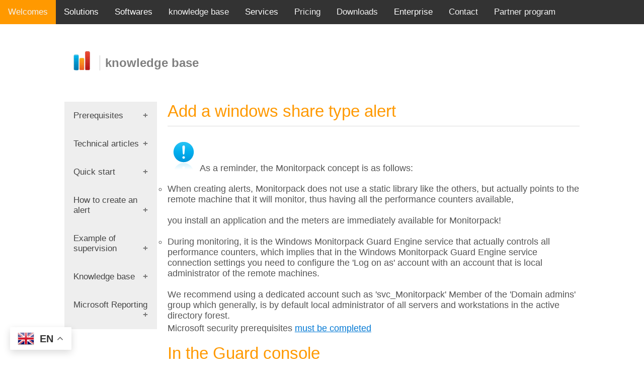

--- FILE ---
content_type: text/html; charset=UTF-8
request_url: https://www.monitorpack.com/help-en.php?page=support-informatique-en/how-to-create-share-alert-en.php
body_size: 6345
content:
<!DOCTYPE html>
<html lang="en">
<head>
  <meta charset="UTF-8">
  <!-- en meta tag start -->

 <!-- Ligne Canonique ici -->
 <link rel="canonical" href="https://www.monitorpack.com/" />

<link rel="icon" href="https://www.monitorpack.com/favicon.ico" type="image/x-icon" />
<meta name="viewport" content="width=device-width, initial-scale=1.0">
<meta name="description" content="Discover Monitorpack, the efficient and affordable IT monitoring solution. Track the performance of your systems in real time with detailed reports.">

    <!-- Open Graph Meta Tags -->
     
    <meta property="og:title" content="Monitorpack - Application Monitoring & IT Management">
    <meta property="og:description" content="the efficient and affordable IT monitoring ecosystem.">
    <meta property="og:image" content="https://www.monitorpack.com/images-corp/logotransparency-64.png">
    <meta property="og:url" content="https://www.monitorpack.com/">



<!-- en meta tag end -->
  
 <!-- Script Google Monitorpack com - GA4 -->
<!-- Google tag (gtag.js) -->
<script async src="https://www.googletagmanager.com/gtag/js?id=G-91X7J41WTP"></script>
<script>
  window.dataLayer = window.dataLayer || [];
  function gtag(){dataLayer.push(arguments);}
  gtag('js', new Date());

  gtag('config', 'G-91X7J41WTP');
</script>
<!-- /script Google Monitorpack com - GA4 -->

<title>Knowledge base | best IT monitoring tools</title>
<!-- meta charset="UTF-8" -->

<link rel="stylesheet" href="css-corp/main.css" type="text/css" />

<!-- Style Accordion -->
<style>
button.accordion {
    background-color: #eee;
    color: #444;
    cursor: pointer;
    padding: 18px;
    width: 90%;
    border: none;
    text-align: left;
    outline: none;
    font-size: 17px !important; /* Force l'application du style */
    transition: 0.4s;
}
button.accordion.active, button.accordion:hover {
    background-color: #ccc;
}
button.accordion:after {
     /* content: '\002B'; */
     content: '\FE40'; 
    color: #777;
    font-weight: bold;
    float: right;
    margin-left: 5px;
}
button.accordion.active:after {
    /* content: "\2212"; */
    content: "\FE3F";
}
div.panel {
    padding: 0 18px;
    background-color: white;
    max-height: 0;
    overflow: hidden;
    transition: max-height 0.2s ease-out;
}
</style>
<!-- End Style Accordion -->

<script language="JavaScript" type="text/JavaScript">
	window.onload=montre_menu_help;
	</script>

<script language="JavaScript" type="text/JavaScript"></script>
<script type="text/javascript" language="JavaScript">
 if (top != self) top.location.href = location.href;
</script>

<!-- scripts Monitorpack -->
	<script type="text/javascript" src="js_corp/jquery-1.4.1.min.js"></script>
	<script type="text/javascript" src="js_corp/menu.js"></script>
	<script type="text/javascript" src="js_corp/slideshow.js"></script>
	<!-- script type="text/javascript" src="js_corp/cufon-yui.js"></script -->
	<script type="text/javascript" src="js_corp/Arial.font.js"></script>
	<script type="text/javascript">
		Cufon.replace('h1,h2,h3,h4,h5,#menu,#copy,.blog-date');
	</script>
	<script type="text/javascript" src="js_corp/fancyzoom.min.js"></script>
	<script type="text/javascript" charset="utf-8">
		$(document).ready(function() {
			$('div.photo a').fancyZoom({directory: 'images-corp/zoom', scaleImg: true, closeOnClick: true});
		});
	</script>

</head>
		
<body>
  <div class="gtranslate_wrapper"></div>
<script>window.gtranslateSettings = {"default_language":"en","native_language_names":true,"detect_browser_language":true,"wrapper_selector":".gtranslate_wrapper","flag_style":"3d"}</script>
<script src="https://cdn.gtranslate.net/widgets/latest/float.js" defer></script><h1 class="dropdown-content">Analysis of your IT infrastructure</h1>

	<!-- 1.0 Begin topnav responsive ============================================= -->

<div class="topnav" id="myTopnav">
  <a title="Solution for Managed Service Providers"  href="index.php" class="active">Welcomes</a>
    <!-- Start Dropdown menu 1 -->
	<div class="dropdown">
    <button class="dropbtn">Solutions
      <i class="fa fa-caret-down"></i>
    </button>
    <div class="dropdown-content">
    <a title="Supervision SaaS" href="start-monitorpack-azure-en.php">Azure Portal Cloud</a>
    <a title="Azure Admin console" href="azuretenantchecker-en.php">Azure Tenant Checker</a>    
    <a title="Supervision SaaS" href="serveur-supervision-en.php">Supervision</a>  
    <a  title="Helpdesk logiciel" href="gestion-des-incidents-informatiques.php">incidents management</a>
       <a  title="web analytics" href="cloud-en.php">Reporting services</a>
       <a  title="web analytics" href="storage-en.php">Data management</a>
        <a  title="Inventories SaaS"  href="start-monitorpack-inventories-en.php">Inventories</a>
 
       </div>
  </div>
  <!-- End Dropdown menu 1 -->
  
  <!-- Start Dropdown menu 2 -->
  <div class="dropdown">
    <button class="dropbtn">Softwares

      <i class="fa fa-caret-down"></i>
    </button>
    <div class="dropdown-content">
  <a  title="free tools for supervision" href="start-Monitorpack-mypctop-en.php">MyPCTop</a>
  <a  title="free tools for supervision" href="start-Monitorpack-guard-en.php">Monitorpack Guard</a>
  <a title="Monitorpack Discovery" href="start-Monitorpack-discovery-en.php">Monitorpack Discovery</a>
  <a title="free tools for SNMP monitoring" href="start-Monitorpack-snmp-en.php">Monitorpack Snmp</a>
     </div>
  </div>
      <!-- End Dropdown menu 2 -->
   <a title="Notre support en ligne" href="help-en.php?page=support-informatique-en/root-helpdesk.php">knowledge base</a> 

      <!-- Start Dropdown menu 3 -->
	<div class="dropdown">
    <button class="dropbtn">Services
      <i class="fa fa-caret-down"></i>
    </button>
   
    <div class="dropdown-content">
    <a title="Helpdesk" href="https://monitorpackus.zohodesk.eu/portal/en/signin" target="_blank">Open a ticket</a> 

     
    </div>
  </div>
  <!-- End Dropdown menu 3 -->
  <a title="Pricing & subszcriptions" href="catalog-en.php" target="_blank">Pricing</a>
  <a title="Downloads Monitorpack" href="downloads-en.php">Downloads</a>

      <!-- Start Dropdown menu 4 -->
      <div class="dropdown">
    <button class="dropbtn">Enterprise
      <i class="fa fa-caret-down"></i>
    </button>
   
    <div class="dropdown-content">
    <a title="Monitorpack About" href="about-en.php">About</a>
    <a title="Monitorpack Privacy" href="privacy-en.php">Privacy</a>
    <a title="Monitorpack Terms" href="terms-en.php">Terms</a> 
  
    </div>
  </div>
  <!-- End Dropdown menu 4 -->

  <!-- a title="Qui sommmes-nous ?" href="about-en.php">Enterprise</a -->
  <a title="Contacter Monitorpack" href="https://Monitorpack.net/contact" target="_blank">Contact</a>
  <a title="Conditions de vente" href="program-partner-en.php" target="_blank">Partner program</a> 
  <a href="javascript:void(0);" class="icon" onclick="myFunction()">&#9776;</a>
</div> 
<!-- End script topnav responsive ============================================= -->


<!-- Start script topnav responsive ============================================= -->

<script>
function myFunction() {
  var x = document.getElementById("myTopnav");
  if (x.className === "topnav") {
    x.className += " responsive";
  } else {
    x.className = "topnav";
  }
}
</script>
	
	<!-- End topnav responsive =============================================  -->	
 
 <!-- 1.1 Start SlideShow responsive ============================================= -->
		
 <!-- Open div class="wrap" -->
    <div class="wrap">
  
    <br><br>
<div class="logo-title-container">
    <img src="images-corp/logotransparency.png" alt="Monitorpack" class="logo">
    <div class="separator"></div>
    <span class="title">knowledge base</span>
</div>

<br><br> 
     
	    <!-- body --> 
		
		<!-- Open class columnA-->
			<div class="columnB">
		 
        <button class="accordion">Prerequisites</button> <!-- ================================================================= -->
         <div class="panel"> <br>   
		  <style>
        
		  </style>
         <ul style="list-style-type:none"> 
            <li><a href="?page=support-informatique-en/prerequis-supervision-windows.php">Start with Monitorpack</a></li><br>
            <li><a href="?page=support-informatique-en/configuration-windows.php">Minimum hardware </a></li><br>
          </ul>
        </div>



        <button class="accordion">Technical articles</button> <!-- ================================================================= -->
         <div class="panel"> <br>   
		  <style>
        
		  </style>
         <ul style="list-style-type:none"> 
            <li><a href="?page=support-informatique-en/article-001-ransomware-en.php">Ransomware behaviors</a></li><br>
            <li><a href="?page=support-informatique-en/article-002-exchange-en.php">Exchange observability</a></li><br>      
            <!-- li><a href="?page=support-informatique-en/configuration-windows.php">Minimum hardware </a></li><br -->
          </ul>
        </div>

       
        <button class="accordion">Quick start</button> <!-- ================================================================= -->
         <div class="panel"> <br>    
         <ul style="list-style-type:none"> 
      <li><a href="?page=support-informatique-en/getting-started-mp-en.php">Start with Monitorpack</a></li><br>
      <li><a href="?page=support-informatique-en/getting-started-atc-en.php">Azure Tenant Checker</a></li><br>
      <li><a href="?page=support-informatique-en/getting-started-mpg-en.php"><span class="notranslate">Monitorpack Guard</span></a></li><br>
			<li><a href="?page=support-informatique-en/getting-started-mps-en.php"><span class="notranslate">Monitorpack SNMP</span></a></li><br>
			<li><a href="?page=support-informatique-en/zohodesk-workflow-en.php">Zoho Desk workflow </a></li><br>
			<li><a href="?page=support-informatique-en/probe-guard.php">Probe Guard freeware</a></li><br>
			<!-- li><a href="?page=support-informatique-en/archi-foret-active-directory.php">Dans une foret AD</a></li><br -->
          </ul>
        </div>

<!-- ================================================================= -->
        <!-- button class="accordion">Scripting</button> 
         <div class="panel"> <br>    
         <ul style="list-style-type:none"> 
             <li><a href="?page=support-informatique-en/windows-scripting-supervision.php">Scripts for monitoring</a></li><br>
          </ul>
        </div -->
<!-- ================================================================= -->

        <!-- button class="accordion">Supervision packs</button> 
         <div class="panel"> <br>    
         <ul style="list-style-type:none"> 
			<li><a href="?page=support-informatique-en/packs-fr.php">Les packs basiques</a></li><br>
          </ul>
        </div -->
        <!-- ======================================================= -->


           <!-- ======================================================= -->
		
     <button class="accordion">How to create an alert</button>
      
      <div class="panel"> <br>    
      <ul style="list-style-type:none"> 
  <li><a href="?page=support-informatique-en/how-to-create-perfmon-alert-en.php">Performance counter type</a></li><br>
     <li><a href="?page=support-informatique-en/how-to-create-service-alert-en.php">Type Windows service</a></li><br>
     <li><a href="?page=support-informatique-en/how-to-create-event-alert-en.php">Type event ID</a></li><br>
           <li><a href="?page=support-informatique-en/how-to-create-share-alert-en.php">Type Windows share</a></li><br>
     <li><a href="?page=support-informatique-en/how-to-create-process-alert-en.php">Type process</a></li><br>
           <li><a href="?page=support-informatique-en/how-to-create-printer-alert-en.php">Type printer</a></li><br>
     <li><a href="?page=support-informatique-en/how-to-create-pingtcp-alert-en.php">Type port TCP & Ping</a></li><br>
           
       </ul>
     </div> 
         <!-- ======================================================= -->

        <!-- ======================================================== -->

            <button class="accordion">Example of supervision</button> 
          <div class="panel"> <br>
          <ul style="list-style-type:none">
          <li><a href="?page=support-informatique-en/how-to-monitor-cisco.php">How to monitor routers</a></li><br>
<li><a href="?page=support-informatique-en/how-to-monitor-disk.php">Anticipate a disk failure</a></li><br>
<li><a href="?page=support-informatique-en/how-to-monitor-windows-base.php">Monitor a Windows server</a></li><br>
<li><a href="?page=support-informatique-en/how-to-monitor-dns-server.php">Monitor DNS</a></li><br>
               <li><a href="?page=support-informatique-en/how-to-monitor-windows-dc-server.php">Monitor Active Directory </a></li><br>
<li><a href="?page=support-informatique-en/how-to-monitor-sql-server.php">Monitor SQL</a></li><br>
               <li><a href="?page=support-informatique-en/how-to-monitor-exchange-base.php">Monitor Exchange</a></li><br>
<li><a href="?page=support-informatique-en/how-to-monitor-sharepoint-base.php">Monitor SharePoint</a></li><br>
               <li><a href="?page=support-informatique-en/how-to-monitor-linux-base.php">Monitor Linux server</a></li><br>
               <li><a href="?page=support-informatique-en/how-to-monitor-security.php">Detect Windows attacks</a></li><br>
               <li><a href="?page=support-informatique-en/how-to-monitor-backup.php">How to monitor backups</a></li><br>
           </ul>
         </div>
<!-- ============================================================= ========= -->

<button class="accordion">Knowledge base</button> <!-- ================================================ ================================== -->
          <div class="panel"> <br>
          <ul style="list-style-type:none">
<!-- li><a href="?page=support-informatique-en/how-to-monitor-disk.php">How to monitor</a></li --><!-- br -->
<li><a href="?page=support-informatique-en/faq-en.php">FAQ</a></li><br>
<li><a href="?page=support-informatique-en/scripts-en.php">All scripts</a></li><br>

           </ul>
         </div>
<!-- ============================================================= ========= -->

<button class="accordion">Microsoft Reporting</button> 
          <div class="panel"> <br>
          <ul style="list-style-type:none">
<!-- li><a href="?page=support-informatique-fr/how-to-monitor-disk.php">How to monitor</a></li --><!-- br -->
<li><a href="?page=support-informatique-en/sql-express-en.php">SQL Express Database</a></li><br>
<li><a href="?page=support-informatique-en/powerbi-ppu-en.php">Power BI reports importation</a></li><br>
<!--li><a href="?page=support-informatique-fr/sql-azure-fr.php">Base de donnée Azure</a></li><br -->
<!-- li><a href="?page=support-informatique-fr/scripts-fr.php">Publication rapports Power BI</a></li><br -->

           </ul>
         </div>

		<br><br>
		
		<!-- Close div class="columnA" -->
</div>

		
			<!-- Open class columnB -->
			<div class="columnA">
		
		
        <!-- Start sub page  + ****************************************************************************** -->
	
	<link rel="stylesheet" href="css-corp/main.css" type="text/css" />

<!-- Style Accordion -->
<style>
button.accordion {
    background-color: #eee;
    color: #444;
    cursor: pointer;
    padding: 18px;
    width: 90%;
    border: none;
    text-align: left;
    outline: none;
    font-size: 15px;
    transition: 0.4s;
}

button.accordion.active, button.accordion:hover {
    background-color: #ccc;
}

button.accordion:after {
    content: '\002B';
    color: #777;
    font-weight: bold;
    float: right;
    margin-left: 5px;
}

button.accordion.active:after {
    content: "\2212";
}

div.panel {
    padding: 0 18px;
    background-color: white;
    max-height: 0;
    overflow: hidden;
    transition: max-height 0.2s ease-out;
}
</style>
<!-- End Style Accordion -->
	
	
<h2 class="inner">Add a windows share type alert</h2>
	  
<p><img src="images-corp/images64/exclamation_circle.png" target="_blank">As a reminder, the Monitorpack concept is as follows:</p>

<ul style="list-style-type:circle">
<li>When creating alerts, Monitorpack does not use a static library like the others, but actually points to the remote machine
      that it will monitor, thus having all the performance counters available,<br> <br>
     you install an application and the meters are immediately available for Monitorpack!</li><br>
<li>During monitoring, it is the Windows Monitorpack Guard Engine service that actually controls all performance counters,
     which implies that in the Windows Monitorpack Guard Engine service connection settings you need to configure the
     'Log on as' account with an account that is local administrator of the remote machines.</li><br>
     We recommend using a dedicated account such as 'svc_Monitorpack' Member of the 'Domain admins' group which generally,
      is by default local administrator of all servers and workstations in the active directory forest.</li>
</ul>
              <p>Microsoft security prerequisites  
        <a href="?page=support-informatique-en/prerequis-supervision-windows.php" target="_blank" style="color: #0078D4;text-decoration: underline;">must be completed </a>    
</p>

              <h2 class="inner">In the Guard console</h2><br>
     <p>Open Monitorpack Guard > Create alerts > Select Monitoring Performance > </p>
        
     <h4>User authentication </h4>
         <p>The Monitorpack concept is unique and fetches all existing performance counters directly from the
         remote server, you will have to choose the option <strong>o Current logon </strong> if the account of the current session
               is an administrator of the remote machine, otherwise use the <strong>o Alternate credential</strong> option.
               and provide the correct account. You can consult the best practices defined in the Monitorpack Guard prerequisites.</p>
      
               <h4>Select remote Windows share</h4>
       
       <p>Select domain or workgroup in <strong>▼ Domain </strong>combo box, then select the workstatipon or server, click in
        <strong>▼ PC or Server </strong>combo box (keep in mind that you add any IP address, netbios ou DNS name in), finally click
        on <strong>▼ Share </strong>combo box and choose the remote Windows share you will monitor.</p>
      
       <p>Provided that all fields are correctly configured, you can create the alert by clicking on <strong>[ Create ]</strong> select
        the type of alarm (mail, log, SQL, ticket)</p>
       
        <h class="inner">Video tutorial</h2>
        <!-- blog post video -->				
				
<div class="blog-post">
<p>Click on this video to see how easy it will be to create your alerts.</p><br>
				        <div class="photo">
							<a title="Supervision SaaS" href="#p5"><img src="snapshots-en/snap-1200/create-alarm-video.png" width ="80%" alt="SaaS supervision" /></a>
						</div>
						
						<div id="p5">
            <video width="100%" height="100%" autoplay muted controls>
							<Source src="videos/create-alert-share.mp4" width ="100%" alt="IT supervision" /></video> 	
							<p>Details for creating an alert</p>
						</div>
	<br><br>

			<div class="clear"></div>
</div>						

<!-- End blog post video ========================================================================= -->
  
  </div>
  </div>
  
  <!-- Close class columnB -->	
				</div>
  
  
	  <!-- footer -->
        <div id="footer">
            <div id="footerbg">
                <div class="wrap">
                
                    <!-- footer links -->
                    <p id="footer_menu">
					<a href="legal-en.php">legal information</a>
                        <!-- credit link -->
                        <a href="http://www.Monitorpack.com/" title="Monitorpack solutions">Monitorpack solutions</a>
						<!-- Network link -->
					  				        <a></a>
						                  </p>
                    <!-- /footer links -->
                    <p id="copy"><span>2025 - TECK SYSTEM SOFT</span></p>
                    
                    <div class="clear"></div>
                </div>
            </div>
        </div>
        <!-- /footer -->
<!-- Script Accordion -->
<script>
var acc = document.getElementsByClassName("accordion");
var i;

for (i = 0; i < acc.length; i++) {
  acc[i].onclick = function() {
    this.classList.toggle("active");
    var panel = this.nextElementSibling;
    if (panel.style.maxHeight){
      panel.style.maxHeight = null;
    } else {
      panel.style.maxHeight = panel.scrollHeight + "px";
    } 
  }
}
</script>
<!-- End Script Accordion -->
</body>
</html>


--- FILE ---
content_type: text/css
request_url: https://www.monitorpack.com/css-corp/main.css
body_size: 29844
content:
/*
    Monitorpack //  CSS template
	=================================
	Main EN responsive
	---------------------------------
*/

@charset "utf-8";

/* reset */
*{
	margin:0;
	padding:0;
	outline:0;
}
img {
	border: 0; 
}
.clear { 
	clear: both; 
}
.line {
	clear: both;
	padding: 15px 0 0;
	margin: 0 0 25px;
	border-bottom: 1px solid #ddd;
}

body { 
	/*font: .9em Arial, Verdana, Tahoma, Sans-Serif; */
	/* font: 1em Arial, Verdana, Tahoma, Sans-Serif; */
	font: 1.1em "Segoe UI", "Helvetica Neue", Helvetica, Arial, sans-serif;
	/* background: #ffffff url(../images-corp/bgtile.jpg) repeat-x; */
	color: #555; 
}



/* Start cookies  ====================================================================  */

/* Le fond grisé et le centrage */
.cookie-overlay {
    display: none; /* sera activé par JS */
    position: fixed;
    top: 0;
    left: 0;
    width: 100vw;
    height: 100vh;
    background-color: rgba(0, 0, 0, 0.6);
    justify-content: center;
    align-items: center;
    z-index: 9999;
}

/* La pop-up elle-même */
.cookie-popup {
    background-color: white;
    padding: 20px;
    border-radius: 10px;
    max-width: 400px;
    width: 90%;
    box-shadow: 0 4px 10px rgba(0, 0, 0, 0.3);
    text-align: center;
}

/* Boutons */
.cookie-buttons {
    display: flex;
    justify-content: center;
    gap: 10px;
    margin-top: 15px;
}

.cookie-popup button {
    background-color: #4CAF50;
    color: white;
    border: none;
    padding: 10px 20px;
    border-radius: 5px;
    cursor: pointer;
}

.cookie-popup button:hover {
    background-color: #388e3c;
}

.cookie-popup button:last-child {
    background-color: #f44336;
}

.cookie-popup button:last-child:hover {
    background-color: #c62828;
}

/* End Cookies  ====================================================================  */


/* Start popup button  ====================================================================  */

/* Conteneur pour positionner la pop-up par rapport au bouton */
.info-container {
  position: relative;
  display: inline-block;
}

/* Bouton d'information (plus petit) */
.info-btn {
  width: 25px; /* plus petit qu'avant */
  height: 25px;
  border-radius: 50%;
  background-color: #007bff;
  color: white;
  font-size: 14px;
  border: none;
  display: flex;
  justify-content: center;
  align-items: center;
  cursor: pointer;
  font-weight: bold;
}

/* Fenêtre pop-up cachée par défaut */
.popup {
  visibility: hidden;
  opacity: 0;
  position: absolute;
  bottom: 120%; /* au-dessus du bouton */
  left: 50%;
  transform: translateX(-50%);
  padding: 10px;
  background-color: white;
  border: 1px solid #ccc;
  box-shadow: 0px 4px 6px rgba(0, 0, 0, 0.1);
  width: 200px;        /* largeur fixe */
    max-width: 90vw;     /* optionnel, pour ne pas dépasser l’écran */
  border-radius: 5px;
  transition: opacity 0.3s;
  z-index: 10;
}

/* Afficher la pop-up au survol */
.info-container:hover .popup {
  visibility: visible;
  opacity: 1;
}

/* End popup button  ====================================================================  */



/* Start Pricing Block update ====================================================================  */

/* Conteneur général */

.solar-button-container {
    display: flex;
    flex-wrap: wrap;
	gap: 30px;
    /* gap: 30px;
    justify-content: space-between;*/
	justify-content: flex-start; /* Important pour que les marges s'appliquent correctement */
    margin-top: 50px;
    padding: 0 20px;
}

/* Bloc de tarification */
.solar-custom-block {
    display: flex;
    flex-direction: column;
    justify-content: flex-start;
    align-items: center;
    width: 100%; /* NEW: largeur fluide */
    max-width: 400px; /* NEW: limite la taille max */
   /* width: 400px;  Largeur du bloc */
    padding: 20px;
    background-color: #ffffff;
    border: 1px solid #e1e8f0;
    border-radius: 10px;
    box-shadow: 0 3px 6px rgba(0, 0, 0, 0.1); /* Ombre légère */
    transition: transform 0.3s ease, box-shadow 0.3s ease;
    text-align: center;
    position: relative;
    overflow: hidden;
    box-sizing: border-box;
}

/* Effet au survol (hover) */
.solar-custom-block:hover {
    transform: translateY(-10px); /* Légère élévation */
    box-shadow: 0 10px 20px rgba(0, 0, 0, 0.2); /* Ombre plus marquée */
}

/* Titre du bloc */
.solar-custom-block h5 {
    font-size: 20px;
    font-weight: 600;
    color: #333;
    margin: 15px 0;
    text-transform: uppercase;
}

/* Prix */
.solar-custom-block .solar-pricing-price {
    font-size: 32px;
    font-weight: bold;
    color: #0067b8;
    margin: 10px 0;
}

/* Description */
.solar-custom-block .solar-pricing-description {
    font-size: 14px;
    color: #6c757d;
    margin-bottom: 20px;
}

/* CTA (Call to Action) - Bouton */
.solar-custom-block .solar-cta-button {
    display: inline-block;
    padding: 10px 20px;
    background-color: #0067b8;
    color: #ffffff;
    font-size: 16px;
    font-weight: 600;
    border-radius: 5px;
    text-decoration: none;
    transition: background-color 0.3s;
}

.solar-custom-block .solar-cta-button:hover {
    background-color: #005a99; /* Couleur au survol */
}

/* Image d'arrière-plan */
.solar-custom-block::before {
    content: '';
    background-image: url('images-corp/images64/background-pattern.jpg'); /* Exemple d'image de fond */
    background-size: cover;
    background-position: center;
    position: absolute;
    top: 0;
    left: 0;
    width: 100%;
    height: 100%;
    opacity: 0.1;
    z-index: -1; /* En arrière-plan */
}

/* Responsivité : Adapte la largeur sur mobile */
@media (max-width: 768px) {
    .solar-custom-block {
        width: 90%; /* Remplir toute la largeur */
        margin: 10px 0;
    }
}


/* End Pricing Block update ====================================================================  */

/* Start IA update ====================================================================  */

/* Styles généraux pour le logo et le titre */
.logo-title-container {
    display: flex;
    align-items: center;
    padding: 10px; /* Ajout d'un padding pour l'espacement interne */
}

.logo {
    height: 50px; /* Taille par défaut du logo */
    margin-right: 10px;
}

.separator {
    width: 1px;
    height: 30px;
    background-color: #ccc;
    margin-right: 10px;
}

.title {
    font-size: 24px;
    font-weight: bold;
    color: #333;
}

/* Styles spécifiques pour les petits écrans */
@media (max-width: 768px) {
    .logo-title-container {
        justify-content: center; /* Centrer le logo et le titre sur mobile */
        padding: 5px; /* Réduire le padding pour économiser de l'espace */
    }

    .logo {
        height: 30px; /* Réduire la taille du logo sur mobile */
    }

    .title {
        font-size: 18px; /* Réduire la taille de la police du titre sur mobile */
    }

    .topnav {
        padding: 5px 0; /* Réduire la hauteur de la barre noire */
    }

    .topnav a.icon {
        font-size: 20px; /* Réduire la taille de l'icône du menu */
    }
}



/* Stop IA update ====================================================================  */

/* Start IA update Combo  ====================================================================  */


.custom-select {
    width: 100%;
    padding: 10px;
    font-size: 14px;
    border: 1px solid #ccc;
    border-radius: 4px;
    background-color: #f9f9f9;
    color: #333;
    appearance: none;
    -webkit-appearance: none;
    -moz-appearance: none;
    cursor: pointer;
    box-shadow: 0 2px 5px rgba(0, 0, 0, 0.1);
}

.custom-select:focus {
    border-color: #007bff;
    box-shadow: 0 0 5px rgba(0, 123, 255, 0.5);
    outline: none;
}

.custom-select option {
    padding: 10px;
}


/* Stop IA update Combo  ====================================================================  */

/* Start IA update Video  ====================================================================  */

.video-container video::-webkit-media-controls {
	display: none !important; /* Chrome, Safari */
  }
  
  .video-container video::-moz-media-controls {
	display: none !important; /* Firefox */
  }
  
  .video-container video::-ms-media-controls {
	display: none !important; /* Internet Explorer */
  }
  
  .video-container video {
	outline: none; /* Évite les contours au survol */
  }
  
/* Stop IA update Video  ====================================================================  */

/* Start mmeet the team ====================================================================  */

/* Three columns side by side */
.column {
  float: left;
  /* width: 33.3%; */
  width: 40%; 
  margin-bottom: 16px;
  padding: 0 8px;
}

/* Display the columns below each other instead of side by side on small screens */
@media screen and (max-width: 650px) {
  .column {
    width: 100%;
    display: block;
  }
}

/* Add some shadows to create a card effect */
.card {
  box-shadow: 0 4px 8px 0 rgba(0, 0, 0, 0.2);
}

/* Some left and right padding inside the container */
.container {
  padding: 0 16px;
}

/* Clear floats */
.container::after, .row::after {
  content: "";
  clear: both;
  display: table;
}

.title {
  color: grey;
}

.button {
  border: none;
  outline: 0;
  display: inline-block;
  padding: 8px;
  color: white;
  background-color: #000;
  text-align: center;
  cursor: pointer;
  width: 100%;
}

.button:hover {
  background-color: #555;
}
/* End meet the team ====================================================================      */


/* Start small meet the team====================================================================  */

/* Three columns side by side */
.smallcolumn {
  float: left;
  /* width: 33.3%; */
  width: 30%; 
  margin-bottom: 16px;
  padding: 0 8px;
}

/* Display the columns below each other instead of side by side on small screens */
@media screen and (max-width: 650px) {
  .smallcolumn {
    width: 100%;
    display: block;
  }
}

/* Add some shadows to create a card effect */
.smallcard {
  box-shadow: 0 4px 8px 0 rgba(0, 0, 0, 0.2);
}

/* Some left and right padding inside the container */
.smallcontainer {
  padding: 0 16px;
}

/* Clear floats */
.smallcontainer::after, .row::after {
  content: "";
  clear: both;
  display: table;
}

.smalltitle {
  color: grey;
}

.smallbutton {
  border: none;
  outline: 0;
  display: inline-block;
  padding: 8px;
  color: white;
  background-color: #000;
  text-align: center;
  cursor: pointer;
  width: 100%;
}

.smallbutton:hover {
  background-color: #555;
}
/* End meet the team ====================================================================      */

/* start navbar responsive =========================== */

 /* Add a black background color to the top navigation */
.topnav {
  background-color: #333;
  overflow: hidden;
}

/* Style the links inside the navigation bar */
.topnav a {
  float: left;
  display: block;
  color: #f2f2f2;
  text-align: center;
  padding: 14px 16px;
  text-decoration: none;
  font-size: 17px;
}

/* Add an active class to highlight the current page */
.active {
  /* background-color: #4CAF50; */
   background-color: #FF9900;
  color: white;
}

/* Hide the link that should open and close the topnav on small screens */
.topnav .icon {
  display: none;
}

/* Dropdown container - needed to position the dropdown content */
.dropdown {
  float: left;
  overflow: hidden;
}

/* Style the dropdown button to fit inside the topnav */
.dropdown .dropbtn {
  font-size: 17px;
  border: none;
  outline: none;
  color: white;
  padding: 14px 16px;
  background-color: inherit;
  font-family: inherit;
  margin: 0;
}

/* Style the dropdown content (hidden by default) */
.dropdown-content {
  display: none;
  position: absolute;
  background-color: #f9f9f9;
  min-width: 160px;
  box-shadow: 0px 8px 16px 0px rgba(0,0,0,0.2);
  /* z-index: 1; fev 2020 */
  z-index: 100;
}

/* Style the links inside the dropdown */
.dropdown-content a {
  float: none;
  color: black;
  padding: 12px 16px;
  text-decoration: none;
  display: block;
  text-align: left;
}

/* Add a dark background on topnav links and the dropdown button on hover */
.topnav a:hover, .dropdown:hover .dropbtn {
  background-color: #555;
  color: white;
}

/* Add a grey background to dropdown links on hover */
.dropdown-content a:hover {
  background-color: #ddd;
  color: black;
}

/* Show the dropdown menu when the user moves the mouse over the dropdown button */
.dropdown:hover .dropdown-content {
  display: block;
}

/* When the screen is less than 600 pixels wide, hide all links, except for the first one ("Home"). Show the link that contains should open and close the topnav (.icon) */
@media screen and (max-width: 600px) {
  .topnav a:not(:first-child), .dropdown .dropbtn {
    display: none;
  }
  .topnav a.icon {
    float: right;
    display: block;
  }
}

/* The "responsive" class is added to the topnav with JavaScript when the user clicks on the icon. This class makes the topnav look good on small screens (display the links vertically instead of horizontally) */
@media screen and (max-width: 600px) {
  .topnav.responsive {position: relative;}
  .topnav.responsive a.icon {
    position: absolute;
    right: 0;
    top: 0;
  }
  .topnav.responsive a {
    float: none;
    display: block;
    text-align: left;
  }
  .topnav.responsive .dropdown {float: none;}
  .topnav.responsive .dropdown-content {position: relative;}
  .topnav.responsive .dropdown .dropbtn {
    display: block;
    width: 100%; /* width ==================================================================== */
    text-align: left;
  }
} 

/* end navbar responsive =================================================================================== */

/* Start column responsive =================================================================================== */


/* Définition des colonnes */
.columnA {
	float: left;
	width: 80%; /* Ajustez selon vos besoins */
  }
  
  .columnB {
	float: left;
	width: 20%; /* Ajustez selon vos besoins */
  }
  
  /* Clear floats */
  .row:after {
	content: "";
	display: table;
	clear: both;
  }
  
  /* Ajustements responsive */
  @media screen and (max-width: 900px) {
	.columnB {
	  width: 50%; /* Assurez-vous que columnB ne prend pas trop d'espace */
	}
  }
  
  @media screen and (max-width: 600px) {
	.columnA {
	  width: 100%; /* Pleine largeur sur les écrans plus petits */
	}
	
	.columnB {
	  width: 100%; /* Pleine largeur sur les écrans plus petits */
	  margin-top: 10px; /* Optionnel : ajouter un peu d'espace entre les colonnes empilées */
	}
  }
  
  /* Assurez-vous que columnA ne devienne pas trop étroite */
  @media screen and (max-width: 600px) and (min-width: 401px) {
	.columnA {
	  width: 70%; /* Ajustez en fonction de vos besoins de design */
	}
  }
  
  @media screen and (max-width: 400px) {
	.columnA {
	  width: 100%; /* Pleine largeur sur les très petits écrans */
	}
  }
  

/* End responsive column ======================================= */


/* typography and links */
a { 
	text-decoration: none;
	color: #333;
}

p  { 
	margin: 0 0 17px; 
	line-height: 1.6em; 
}

/* headings */
h1, h2, h3, h4, h5 {
	font-weight: normal;
}
h1 { 
	float: left; 
	font-size: 2.1em; 
	color: #0067b8;
	letter-spacing: -1.4px;	
	margin: 0 0 30px 0;
	padding: 34px 0 0 10px;
}
h1 a { 
	color: #fff; 
}
h2 { 
	margin: 0 0 15px; 
	font-size: 1.9em; 
	color: #FF9900; 
}
h2.inner { 
	border-bottom: 1px solid #ddd; 
	margin: 0 0 25px; 
	padding: 0 0 10px; 
}
h3 { 
	margin: 0 0 7px;  
	font-size: 1.3em; 
	clear: both; 
	color: #555; 
	line-height: 1.3em; 
}
h4 { 
	margin: 0 0 10px; 
	font-size: 1.2em; 
	color: #000; 
}
h5 {
	font-size: 1em;
	color: #eee; 
	margin: 0 0 14px;
}


#bg { 
	/* background: url(../images-corp/bg.jpg) no-repeat center top; */
}

/* content holder */
.wrap { 
	margin: 0 auto; 
	/* width: 990px; -fev 2020*/
	width: 80%; /* width 70 ==================================================================== */
}

/* menu */


#mainmenu { 
	float: right; 
	padding: 39px 0 0; 
}
#menu ul { 
	float: right; 
}
#menu li { 
	display: inline; 
	float: left; 
	margin: 0 0 0 18px; 
}
#menu li a { 
	display: block; 
	color: #999; /* color menu title */
	padding: 7px; 
	font-size: 1.1em; 
	border: 1px solid transparent; 
}
#menu a:hover, #menu li.current a { 
	border-color: #444;  /* color frame title */
}
#menu li ul { 
	top: 98px;
	background: url(../images-corp/dot.png); 
	padding: 3px;
	/*font-size: .92em; */
	font-size: 1em;
	position: absolute; 
	display: none; 
	z-index: 100; 	
}
#menu li ul li { 
	float: none; 
	display: inline; 
	margin: 0; 
	padding: 0; 
	clear: left;
}

#menu li ul li a { 
	color: #fff; /* font color menu second level */
	margin: 4px; 
	white-space: nowrap;
	padding: 8px;	
}
#menu li ul li a:hover {
	background: #2C2D2F; /* color background hover second level */
	border-color: #2C2D2F; /* border color background hover second level */
}

/* pitch slideshow */

#pitch { 
	clear: both; 
	height: 296px; 
	background: url(../images-corp/shadow.png) no-repeat left bottom;
	margin: 0 0 25px;
}
#slideshow {
    position:relative;
    height: 310px;
}
#slideshow img {
	float: left;
}
#slideshow div {
    position: absolute;
    top: 0;
    left: 0;
    z-index: 8;
}
#slideshow div.active {
   z-index: 10;	
}
#slideshow div.last-active {
    z-index: 9;
}

#zoom { 
	z-index: 11; 
}

/* pitch overlay */
.overlay {
	clear: both;
	float: left; 
	z-index: 100;
	position: relative; 
	margin: 100px 0 0; 
}
.overlay h2{ 
	color: #fff; 
	font-size: 2em;
	background: url(../images-corp/dot.png);
	padding: 16px;
	margin: 0;
	float: left;
	width: 300px; /* width ==================================================================== */
}
.overlay p {
	clear: both;
	background: #fff;
	padding: 16px;
	width: 300px; /* width ==================================================================== */
}

#slideshow:hover .arrow {
	background: url(../images-corp/dot.png);
}

.arrow { 
	float: right;
	position: relative;
	width: 65px; /* width ==================================================================== */
	height: 63px;
	margin: -180px 0 0;
	z-index: 100;
}

.arrow a { 
	float: left;
	background: url(../images-corp/pitcharrow.gif) no-repeat center center; 
	width: 15px; /* width ==================================================================== */
	height: 24px;
	padding: 19px 25px;
}


/* inner pitch */
#inner-pitch {
	clear: both;
}
#inner-pitch .overlay {
	margin: 0;
	width: 920px; /* width ==================================================================== */
}

/* main content */
#main { 
	clear: left; 
	float: left; 
	 /* width ==================================================================== */
	/* border-right: 1px dotted #ddd; */
	padding: 0 30px 0 0;
	margin: 0 0 30px;
}

/* main content large */
#mainlargeindex { 
	clear: left; 
	float: left; 
	/* was 680 */
	/*  width: 800px; -fev 2020 */  /* width ==================================================================== */
	border-right: 1px dotted #ddd;
	padding: 0 30px 0 0;
	margin: 0 0 30px;
}

/* main content large */
#mainlarge { 
	clear: left; 
	float: left; 
	/* was 680 */
	width: 930px;  /* width ==================================================================== */
	border-right: 1px dotted #ddd;
	padding: 0 30px 0 0;
	margin: 0 0 30px;
}

#intro { 
	padding: 0 0 20px; 
	margin: 0 0 25px;
	border-bottom: 1px dotted #ddd; 
}

/* holder for page content */
#page { 
	
}
.justify { 
	text-align: justify; 
}

/* images align */
.left { 
	float: left; 
	margin: 0 15px 5px 0; 
}
.right { 
	float: right; 
	margin: 0 0 5px 15px; 
}

/* tables */
.table { 
	border-collapse: collapse;
	width: 100%; /* width ==================================================================== */
	margin: 0 0 30px;	
}
.table td {
	padding: 10px;
	border-bottom: 1px solid #ddd;
}
.table thead td {
	font-weight: bold;
	border-bottom: 3px double #ddd;
	border-top: 1px solid #ddd;
	background: #f4f4f4;
}
.table .odd td { background: #ECECFF; }

/* blog posts */
.blog-post  { 
	border-bottom: 1px solid #ddd; 
	margin: 0 0 30px; 
}
.blog-date { 
	float: left; 
	/* width: 40px; */
		width: 40px; 
	text-align: right; 
	font-size: .9em; 
	padding: 4px 0 0;
}
.blog-date span { 
	font-size: 1.8em; 
}
.blog-body { 
	float: right; 
	/* width: 590px; */
	border-left: 1px solid #ddd;
	padding: 0 0 0 22px;
}

/* lists */
#page ul, #page ol { 
	margin: 0 0 25px 27px; 
}
#page li { 
	padding: 6px 0; 
	list-style: square; 
}

/* boxes */
.half, .third { 
	float: left; 
	width: 292px; 
	background: #fff; 
	padding: 15px; 
	margin: 0 30px 30px 0; 
}
.third {
	width: 175px;
}

.last { 
	margin-right: 0; 
}

/* home page bits */
#bits {
	clear: both;
	margin: 0 0 25px; 
}

.bit {
	float: left;
	width: 198px;
	padding: 0 35px 0 0;
}
.bit h4 {
	margin: 0 0 18px;
}
.bit img { margin: 0 0 8px; }

.bit p {
	font-size: 1em;
}
.bit.last { padding-right: 0; }
.more { margin: 0; }


/* sidebar */
#side { 
	float: right; 
	width: 220px; /* width ==================================================================== */
	font-size: 1em;
}
#side h4 {
	margin: 0 0 23px;
	font-size: 1.3em;
}

.news { 
	border-bottom: 1px dotted #ddd;
	margin: 0 0 11px;
 
}
.news h5 { 
	margin: 0 0 5px; 
	font-size: 1.2em;
}
.news p {
	margin: 0 0 11px;
}

#quote {
	margin: 0 0 30px;
	padding: 20px 0 0 0;
	font-size: .94em;
}

/* side menu */
.side-menu li { 
	list-style: none; 
	padding: 10px 4px; 
	border-bottom: 1px solid #ddd; 
}

/* forms */
fieldset {
	border: 0;
}
label { 
	display: block;
	color: #444;
	padding: 0 0 2px;
}
input.text, textarea.text {
	width: 250px;
	padding: 5px;
	border: 0;
	border: 1px solid #ddd;
	margin: 0 0 3px;
}
textarea.text  {
	width: 400px;
	height: 120px;
}
input.submit {
	height: 40px;
	color: #fff;
	padding: 7px 10px;
	border: 0;
	font-weight: bold;
	background: #777777;
}

input.submit_bleu {
font-size: 14px;
	height: 50px;
	color: #ffffff; /* First color before over */
	padding: 7px 10px;
	border: 0;
	font-weight: bold;
	background: #0067b8; /* #FF9900; */
}


input.submit_orange {
	font-size: 14px;
	height: 50px;
	color: #ffffff; /* First color before over */
	padding: 7px 10px;
	border: 0;
	font-weight: bold;
	background: #FF9900; /* #FF9900; */
}


input.submit_bleu_sombre {
	font-size: 14px;
	height: 50px;
	color: #ffffff; /* First color before over */
	padding: 7px 10px;
	border: 0;
	font-weight: bold;
	background: #0d39a1; /* #FF9900; */
}

/* footer */
#footer { 
	clear: both; 
	color: #999; 
	/* background: url(../images-corp/footertile.jpg) repeat-x; */
	font-size: .9em;
}
#footerbg {
	padding: 35px 0 15px 0;
	/* background: url(../images-corp/footer.jpg) no-repeat center top; */
}
#footer p { 
	margin: 0 0 12px;
	padding: 6px 0;
}
#footer_menu {
	float: right;
	padding: 4px 0 0;
}
#footer a { 
	color: #999; 
	margin: 0 5px 0 0; 
	padding: 6px 10px;
	/* background: url(../images-corp/dot.png) no-repeat left center; */ 
	border: 1px solid transparent;
}
#footer a:hover {
	border-color: #555;
}
#fleft {
	clear: both;
	padding: 25px 0 0;
	font-size: .94em;
}

#copy { 
	color: #777; font-size: 1.5em; 
}
#copy span { 
	color: #999; 
}




/* Style pour la question */
.question {
    background-color: #f0f0f0; /* Fond gris clair pour la question */
    color: #333; /* Texte foncé */
   /*  font-weight: bold; Texte en gras pour les questions */
    padding: 10px;
    margin-bottom: 10px;
    border-radius: 5px;
}

/* Style pour la réponse */
.answer {
    background-color: #e6f7ff; /* Fond bleu clair pour la réponse */
    color: #005580; /* Texte bleu foncé */
    padding: 10px;
    margin-bottom: 20px;
    border-radius: 5px;
}




/* Style général pour les conteneurs de boutons */
.button-container {
	display: flex;
	flex-wrap: wrap;
	gap: 20px; /* Espacement entre les boutons */
}

/* Styles du premier bouton */

.custom-block {
	display: block;
	width: 200px; /* Largeur ajustable */
	height: 80px; /* Hauteur ajustable */
	background-color: #2c3e50; /* Couleur de fond */
	border-radius: 10px;
	text-align: center;
	text-decoration: none;
	color: white;
	transition: background-color 0.3s, color 0.3s;
	position: relative;
	overflow: hidden;
	padding: 10px;
	box-sizing: border-box;
}

.custom-block:hover {
	background-color: #34495e; /* Couleur au survol */
	color: #a9a9a9;
}

.custom-block .content {
	display: flex;
	align-items: center;
	justify-content: center;
	height: 100%;
}

.custom-block span {
	font-size: 16px;
	font-weight: bold;
}

.custom-block::before {
	content: '';
	background: url('../images-corp/support_informatique.png') no-repeat center center; /* Image de fond */
	background-size: cover;
	position: absolute;
	top: 0;
	left: 0;
	width: 100%;
	height: 100%;
	opacity: 0.3; /* Transparence de l'image de fond */
	z-index: 0;
}


/* Styles du deuxième bouton *********************************************** */

.custom-block-2 {
	display: block;
	width: 250px; /* Largeur ajustable */
	height: 80px; /* Hauteur ajustable */
	background-color: #0067b8; /* Couleur de fond différente */
	/* background-color: #2980b9; /* Couleur de fond différente */
	border-radius: 10px;
	text-align: center;
	text-decoration: none;
	color: white;
	transition: background-color 0.3s, color 0.3s;
	position: relative;
	overflow: hidden;
	padding: 10px;
	box-sizing: border-box;
}

.custom-block-2:hover {
background-color: #3498db; /* Couleur au survol */
	color: #ffffff; /* Couleur du texte au survol */
}

.custom-block-2 .content {
	display: flex;
	align-items: center;
	justify-content: center;
	height: 100%;
}

.custom-block-2 span {
	font-size: 16px;
	font-weight: bold;
}

.custom-block-2::before {
	content: '';
	/* background: url('../images-corp/back-white.jpg') no-repeat center center; /* Même image de fond pour le deuxième bouton */
	background-size: cover;
	position: absolute;
	top: 0;
	left: 0;
	width: 100%;
	height: 100%;
	opacity: 0.1; /* Transparence de l'image de fond */
	z-index: 0;
}

/* Responsivité */
@media (max-width: 768px) {
	.custom-block,
	.custom-block-2 {
		width: 100%; /* Pleine largeur sur les petits écrans */
	}
}

  
/*  Respnsivve banner ****************************************************************** */ 


/* Bannière sous le menu */
.banniere-container {
    position: relative; /* Permet de positionner les éléments texte et bouton */
    width: 100%;
    text-align: center;
    margin: 0;
    padding: 0;
    overflow: hidden;
    max-width: 100vw;
}




/* Image bannière */
.banniere-image {
    max-width: 100%;
    width: 100%;
    height: auto; /* Maintient le ratio */
    min-height: 300px; /* Détermine la hauteur minimale (ajuster selon vos besoins) */
    display: block;
}


/* Conteneur du texte */
.banniere-texte {
    position: absolute; /* Permet de superposer le texte à l'image */
    top: 30%; /* Ajuster la position verticale du texte */
    left: 50%;
    transform: translate(-50%, -30%); /* Centre horizontalement */
    color: rgba(255, 255, 255, 0.9); /* Blanc légèrement transparent */
    text-align: center;
    z-index: 1; /* Place le texte devant l'image */
}

/* Style du titre */
.titre-blanc {
    font-size: 48px;
    font-weight: bold;
    margin: 0;
    padding: 0;
	color: white; /* Ajoutez cette ligne pour définir la couleur du texte en blanc */
}

/* Style du sous-titre */
.sous-titre {
    font-size: 24px;
    margin: 10px 0;
    padding: 0;
}

/* Bouton de soumission */
.submit_bleu_include {
    position: absolute; /* Positionne le bouton par rapport au conteneur */
    top: 80%; /* Position verticale du bouton */
    left: 20%; /* Position horizontale du bouton */
	transform: translate(-50%, -50%); /* Centre le bouton parfaitement */
    background-color: #0067b8;
	color: white;
    padding: 10px 20px;
    border: none;
    cursor: pointer;
    font-size: 14px;
	height: 50px;
	font-weight: bold;
}

.submit_bleu_include:hover {
    color: #a9a9a9;
}





/* Style général du conteneur */
.containerdouble {
    width: 100%;
    max-width: 1200px;
    margin: 0 auto;
    padding: 20px;
}

/* Style des lignes */
.row {
    display: flex;
    flex-wrap: wrap;
    margin-bottom: 20px;
}

/* Style des colonnes */
.column {
    flex: 1;
    padding: 10px;
}

.column.text {
    display: flex;
    align-items: center;
    justify-content: center;
}

.column.image img {
    max-width: 100%;
    height: auto;
    display: block;
}

/* Responsive : à partir de 768px, les colonnes passent en bloc vertical */
@media (max-width: 968px) {
    .row {
        flex-direction: column;
    }
}


--- FILE ---
content_type: text/javascript
request_url: https://www.monitorpack.com/js_corp/fancyzoom.min.js
body_size: 4384
content:
(function(a){a.fn.fancyZoom=function(p){var p=p||{};var m=p&&p.directory?p.directory:"images_corp";var e=false;if(a("#zoom").length==0){var f=a.browser.msie?"gif":"png";var k='<div id="zoom" style="display:none;">                   <table id="zoom_table" style="border-collapse:collapse; width:100%; height:100%;">                     <tbody>                       <tr>                         <td class="tl" style="background:url('+m+"/tl."+f+') 0 0 no-repeat; width:20px; height:20px; overflow:hidden;" />                         <td class="tm" style="background:url('+m+"/tm."+f+') 0 0 repeat-x; height:20px; overflow:hidden;" />                         <td class="tr" style="background:url('+m+"/tr."+f+') 100% 0 no-repeat; width:20px; height:20px; overflow:hidden;" />                       </tr>                       <tr>                         <td class="ml" style="background:url('+m+"/ml."+f+') 0 0 repeat-y; width:20px; overflow:hidden;" />                         <td class="mm" style="background:#fff; vertical-align:top; padding:10px;">                           <div id="zoom_content">                           </div>                         </td>                         <td class="mr" style="background:url('+m+"/mr."+f+') 100% 0 repeat-y;  width:20px; overflow:hidden;" />                       </tr>                       <tr>                         <td class="bl" style="background:url('+m+"/bl."+f+') 0 100% no-repeat; width:20px; height:20px; overflow:hidden;" />                         <td class="bm" style="background:url('+m+"/bm."+f+') 0 100% repeat-x; height:20px; overflow:hidden;" />                         <td class="br" style="background:url('+m+"/br."+f+') 100% 100% no-repeat; width:20px; height:20px; overflow:hidden;" />                       </tr>                     </tbody>                   </table>                   <a href="#" title="Close" id="zoom_close" style="position:absolute; top:0; left:0;">                     <img src="'+m+"/closebox."+f+'" alt="Close" style="border:none; margin:0; padding:0;" />                   </a>                 </div>';a("body").append(k);a("html").click(function(q){if(a(q.target).parents("#zoom:visible").length==0){l();}});a(document).keyup(function(q){if(q.keyCode==27&&a("#zoom:visible").length>0){l();}});a("#zoom_close").click(l);}var o=a("#zoom");var j=a("#zoom_table");var i=a("#zoom_close");var h=a("#zoom_content");var b=a("td.ml,td.mm,td.mr");this.each(function(q){a(a(this).attr("href")).hide();a(this).click(n);});return this;function n(w){if(e){return false;}e=true;var q=a(a(this).attr("href"));var u=p.width;var v=p.height;var r=window.innerWidth||(window.document.documentElement.clientWidth||window.document.body.clientWidth);var E=window.innerHeight||(window.document.documentElement.clientHeight||window.document.body.clientHeight);var C=window.pageXOffset||(window.document.documentElement.scrollLeft||window.document.body.scrollLeft);var B=window.pageYOffset||(window.document.documentElement.scrollTop||window.document.body.scrollTop);var F={width:r,height:E,x:C,y:B};var r=(u||q.width())+60;var E=(v||q.height())+60;var z=F;var A=Math.max((z.height/2)-(E/2)+B,0);var D=(z.width/2)-(r/2);var s=w.pageY;var t=w.pageX;i.attr("curTop",s);i.attr("curLeft",t);i.attr("scaleImg",p.scaleImg?"true":"false");a("#zoom").hide().css({position:"absolute",top:s+"px",left:t+"px",width:"1px",height:"1px"});g();i.hide();if(p.closeOnClick){a("#zoom").click(l);}if(p.scaleImg){h.html(q.html());a("#zoom_content img").css("width","100%");}else{h.html("");}a("#zoom").animate({top:A+"px",left:D+"px",opacity:"show",width:r,height:E},500,null,function(){if(p.scaleImg!=true){h.html(q.html());}d();i.show();e=false;});return false;}function l(){if(e){return false;}e=true;a("#zoom").unbind("click");g();if(i.attr("scaleImg")!="true"){h.html("");}i.hide();a("#zoom").animate({top:i.attr("curTop")+"px",left:i.attr("curLeft")+"px",opacity:"hide",width:"1px",height:"1px"},500,null,function(){if(i.attr("scaleImg")=="true"){h.html("");}d();e=false;});return false;}function c(s){a("#zoom_table td").each(function(u){var t=a(this).css("background-image").replace(/\.(png|gif|none)\"\)$/,"."+s+'")');a(this).css("background-image",t);});var r=i.children("img");var q=r.attr("src").replace(/\.(png|gif|none)$/,"."+s);r.attr("src",q);}function g(){if(a.browser.msie&&parseFloat(a.browser.version)>=7){c("gif");}}function d(){if(a.browser.msie&&a.browser.version>=7){c("png");}}};})(jQuery);

--- FILE ---
content_type: text/javascript
request_url: https://www.monitorpack.com/js_corp/menu.js
body_size: 1325
content:
var jMenu_timeout    = 300;
var jMenu_effectTime = 200;
var jMenu_closetimer = 0;
var jMenu_ddmenuitem = 0;
var jMenu_openid = 0;
var jMenu_action = false;
function jMenu_open()
{
	jMenu_canceltimer();
	
	if($("a", this).html() == jMenu_openid)
		return;
		
	if(jMenu_action)
		return;
		
	jMenu_close();

	if($("ul", this).size() == 0)
		return;
	
	jMenu_action = true;
	jMenu_ddmenuitem = $(this).find('ul').fadeIn(jMenu_effectTime, function() {jMenu_action = false;});
	jMenu_openid = $("a", this).html();
	if (document.getElementById('ul'))
		document.getElementById('ul').className = 'current';
}

function jMenu_close()
{
	if(jMenu_action)
		return;
			
	if(jMenu_ddmenuitem)
	{
		jMenu_action = true;
		jMenu_ddmenuitem.fadeOut(jMenu_effectTime, function() {jMenu_action = false;});
		jMenu_ddmenuitem = null;
		jMenu_openid = null;
	}
}

function jMenu_timer()
{
	jMenu_closetimer = window.setTimeout(jMenu_close, jMenu_timeout);
}

function jMenu_canceltimer()
{
	if(jMenu_closetimer)
	{
		window.clearTimeout(jMenu_closetimer);
		jMenu_closetimer = null;
	}
}

$(document).ready(function() {
	$('#menu > li').bind('mouseover', jMenu_open)
	$('#menu > li').bind('mouseout',  jMenu_timer)
	$('#menu > li > ul').bind('mouseover',  jMenu_canceltimer)
	$('#menu > li > ul > li').bind('mouseover',  jMenu_canceltimer)
});

document.onclick = jMenu_close;

--- FILE ---
content_type: text/javascript
request_url: https://www.monitorpack.com/js_corp/slideshow.js
body_size: 434
content:
function slideSwitch() {
    var $active = $('#slideshow DIV.active');

    if ( $active.length == 0 ) $active = $('#slideshow DIV:last');

    var $next =  $active.next().length ? $active.next()
        : $('#slideshow DIV:first');

    $active.addClass('last-active');

    $next.css({opacity: 0.0})
        .addClass('active')
        .animate({opacity: 1.0}, 600, function() {
            $active.removeClass('active last-active');
        });
}

$(function() {
    setInterval( "slideSwitch()", 5000 );
});